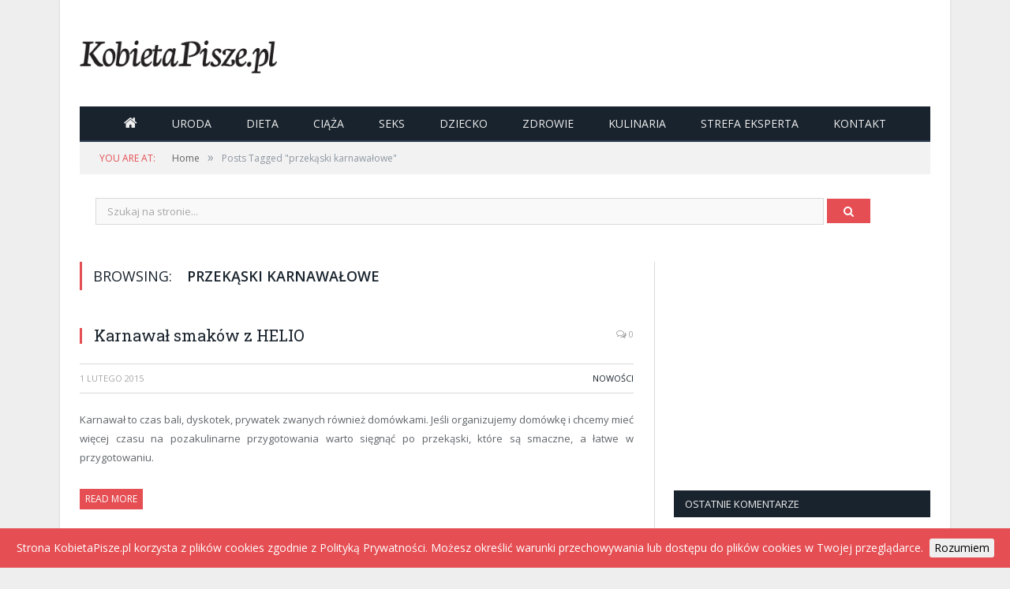

--- FILE ---
content_type: text/html; charset=UTF-8
request_url: https://kobietapisze.pl/tag/przekaski-karnawalowe/
body_size: 9850
content:
<!DOCTYPE html>

<!--[if IE 8]> <html class="ie ie8" lang="pl-PL"> <![endif]-->
<!--[if IE 9]> <html class="ie ie9" lang="pl-PL"> <![endif]-->
<!--[if gt IE 9]><!-->
<html lang="pl-PL">
<!--<![endif]-->

<head>

  
  <meta charset="UTF-8" />
  <title>przekąski karnawałowe Archives - Kobietapisze.pl</title>
  <meta name="viewport" content="width=device-width, initial-scale=1" />
  <link rel="pingback" href="https://kobietapisze.pl/xmlrpc.php" />

  
  
  <meta name='robots' content='index, follow, max-image-preview:large, max-snippet:-1, max-video-preview:-1' />

	<!-- This site is optimized with the Yoast SEO plugin v20.1 - https://yoast.com/wordpress/plugins/seo/ -->
	<link rel="canonical" href="https://kobietapisze.pl/tag/przekaski-karnawalowe/" />
	<meta property="og:locale" content="pl_PL" />
	<meta property="og:type" content="article" />
	<meta property="og:title" content="przekąski karnawałowe Archives - Kobietapisze.pl" />
	<meta property="og:url" content="https://kobietapisze.pl/tag/przekaski-karnawalowe/" />
	<meta property="og:site_name" content="Kobietapisze.pl" />
	<script type="application/ld+json" class="yoast-schema-graph">{"@context":"https://schema.org","@graph":[{"@type":"CollectionPage","@id":"https://kobietapisze.pl/tag/przekaski-karnawalowe/","url":"https://kobietapisze.pl/tag/przekaski-karnawalowe/","name":"przekąski karnawałowe Archives - Kobietapisze.pl","isPartOf":{"@id":"https://kobietapisze.pl/#website"},"inLanguage":"pl-PL"},{"@type":"WebSite","@id":"https://kobietapisze.pl/#website","url":"https://kobietapisze.pl/","name":"Kobietapisze.pl","description":"Portal dla kobiet","potentialAction":[{"@type":"SearchAction","target":{"@type":"EntryPoint","urlTemplate":"https://kobietapisze.pl/?s={search_term_string}"},"query-input":"required name=search_term_string"}],"inLanguage":"pl-PL"}]}</script>
	<!-- / Yoast SEO plugin. -->


<link rel='dns-prefetch' href='//fonts.googleapis.com' />
<link rel="alternate" type="application/rss+xml" title="Kobietapisze.pl &raquo; Kanał z wpisami" href="https://kobietapisze.pl/feed/" />
<link rel="alternate" type="application/rss+xml" title="Kobietapisze.pl &raquo; Kanał z komentarzami" href="https://kobietapisze.pl/comments/feed/" />
<link rel="alternate" type="application/rss+xml" title="Kobietapisze.pl &raquo; Kanał z wpisami otagowanymi jako przekąski karnawałowe" href="https://kobietapisze.pl/tag/przekaski-karnawalowe/feed/" />
<style id='wp-img-auto-sizes-contain-inline-css' type='text/css'>
img:is([sizes=auto i],[sizes^="auto," i]){contain-intrinsic-size:3000px 1500px}
/*# sourceURL=wp-img-auto-sizes-contain-inline-css */
</style>
<style id='wp-emoji-styles-inline-css' type='text/css'>

	img.wp-smiley, img.emoji {
		display: inline !important;
		border: none !important;
		box-shadow: none !important;
		height: 1em !important;
		width: 1em !important;
		margin: 0 0.07em !important;
		vertical-align: -0.1em !important;
		background: none !important;
		padding: 0 !important;
	}
/*# sourceURL=wp-emoji-styles-inline-css */
</style>
<style id='wp-block-library-inline-css' type='text/css'>
:root{--wp-block-synced-color:#7a00df;--wp-block-synced-color--rgb:122,0,223;--wp-bound-block-color:var(--wp-block-synced-color);--wp-editor-canvas-background:#ddd;--wp-admin-theme-color:#007cba;--wp-admin-theme-color--rgb:0,124,186;--wp-admin-theme-color-darker-10:#006ba1;--wp-admin-theme-color-darker-10--rgb:0,107,160.5;--wp-admin-theme-color-darker-20:#005a87;--wp-admin-theme-color-darker-20--rgb:0,90,135;--wp-admin-border-width-focus:2px}@media (min-resolution:192dpi){:root{--wp-admin-border-width-focus:1.5px}}.wp-element-button{cursor:pointer}:root .has-very-light-gray-background-color{background-color:#eee}:root .has-very-dark-gray-background-color{background-color:#313131}:root .has-very-light-gray-color{color:#eee}:root .has-very-dark-gray-color{color:#313131}:root .has-vivid-green-cyan-to-vivid-cyan-blue-gradient-background{background:linear-gradient(135deg,#00d084,#0693e3)}:root .has-purple-crush-gradient-background{background:linear-gradient(135deg,#34e2e4,#4721fb 50%,#ab1dfe)}:root .has-hazy-dawn-gradient-background{background:linear-gradient(135deg,#faaca8,#dad0ec)}:root .has-subdued-olive-gradient-background{background:linear-gradient(135deg,#fafae1,#67a671)}:root .has-atomic-cream-gradient-background{background:linear-gradient(135deg,#fdd79a,#004a59)}:root .has-nightshade-gradient-background{background:linear-gradient(135deg,#330968,#31cdcf)}:root .has-midnight-gradient-background{background:linear-gradient(135deg,#020381,#2874fc)}:root{--wp--preset--font-size--normal:16px;--wp--preset--font-size--huge:42px}.has-regular-font-size{font-size:1em}.has-larger-font-size{font-size:2.625em}.has-normal-font-size{font-size:var(--wp--preset--font-size--normal)}.has-huge-font-size{font-size:var(--wp--preset--font-size--huge)}.has-text-align-center{text-align:center}.has-text-align-left{text-align:left}.has-text-align-right{text-align:right}.has-fit-text{white-space:nowrap!important}#end-resizable-editor-section{display:none}.aligncenter{clear:both}.items-justified-left{justify-content:flex-start}.items-justified-center{justify-content:center}.items-justified-right{justify-content:flex-end}.items-justified-space-between{justify-content:space-between}.screen-reader-text{border:0;clip-path:inset(50%);height:1px;margin:-1px;overflow:hidden;padding:0;position:absolute;width:1px;word-wrap:normal!important}.screen-reader-text:focus{background-color:#ddd;clip-path:none;color:#444;display:block;font-size:1em;height:auto;left:5px;line-height:normal;padding:15px 23px 14px;text-decoration:none;top:5px;width:auto;z-index:100000}html :where(.has-border-color){border-style:solid}html :where([style*=border-top-color]){border-top-style:solid}html :where([style*=border-right-color]){border-right-style:solid}html :where([style*=border-bottom-color]){border-bottom-style:solid}html :where([style*=border-left-color]){border-left-style:solid}html :where([style*=border-width]){border-style:solid}html :where([style*=border-top-width]){border-top-style:solid}html :where([style*=border-right-width]){border-right-style:solid}html :where([style*=border-bottom-width]){border-bottom-style:solid}html :where([style*=border-left-width]){border-left-style:solid}html :where(img[class*=wp-image-]){height:auto;max-width:100%}:where(figure){margin:0 0 1em}html :where(.is-position-sticky){--wp-admin--admin-bar--position-offset:var(--wp-admin--admin-bar--height,0px)}@media screen and (max-width:600px){html :where(.is-position-sticky){--wp-admin--admin-bar--position-offset:0px}}

/*# sourceURL=wp-block-library-inline-css */
</style><style id='global-styles-inline-css' type='text/css'>
:root{--wp--preset--aspect-ratio--square: 1;--wp--preset--aspect-ratio--4-3: 4/3;--wp--preset--aspect-ratio--3-4: 3/4;--wp--preset--aspect-ratio--3-2: 3/2;--wp--preset--aspect-ratio--2-3: 2/3;--wp--preset--aspect-ratio--16-9: 16/9;--wp--preset--aspect-ratio--9-16: 9/16;--wp--preset--color--black: #000000;--wp--preset--color--cyan-bluish-gray: #abb8c3;--wp--preset--color--white: #ffffff;--wp--preset--color--pale-pink: #f78da7;--wp--preset--color--vivid-red: #cf2e2e;--wp--preset--color--luminous-vivid-orange: #ff6900;--wp--preset--color--luminous-vivid-amber: #fcb900;--wp--preset--color--light-green-cyan: #7bdcb5;--wp--preset--color--vivid-green-cyan: #00d084;--wp--preset--color--pale-cyan-blue: #8ed1fc;--wp--preset--color--vivid-cyan-blue: #0693e3;--wp--preset--color--vivid-purple: #9b51e0;--wp--preset--gradient--vivid-cyan-blue-to-vivid-purple: linear-gradient(135deg,rgb(6,147,227) 0%,rgb(155,81,224) 100%);--wp--preset--gradient--light-green-cyan-to-vivid-green-cyan: linear-gradient(135deg,rgb(122,220,180) 0%,rgb(0,208,130) 100%);--wp--preset--gradient--luminous-vivid-amber-to-luminous-vivid-orange: linear-gradient(135deg,rgb(252,185,0) 0%,rgb(255,105,0) 100%);--wp--preset--gradient--luminous-vivid-orange-to-vivid-red: linear-gradient(135deg,rgb(255,105,0) 0%,rgb(207,46,46) 100%);--wp--preset--gradient--very-light-gray-to-cyan-bluish-gray: linear-gradient(135deg,rgb(238,238,238) 0%,rgb(169,184,195) 100%);--wp--preset--gradient--cool-to-warm-spectrum: linear-gradient(135deg,rgb(74,234,220) 0%,rgb(151,120,209) 20%,rgb(207,42,186) 40%,rgb(238,44,130) 60%,rgb(251,105,98) 80%,rgb(254,248,76) 100%);--wp--preset--gradient--blush-light-purple: linear-gradient(135deg,rgb(255,206,236) 0%,rgb(152,150,240) 100%);--wp--preset--gradient--blush-bordeaux: linear-gradient(135deg,rgb(254,205,165) 0%,rgb(254,45,45) 50%,rgb(107,0,62) 100%);--wp--preset--gradient--luminous-dusk: linear-gradient(135deg,rgb(255,203,112) 0%,rgb(199,81,192) 50%,rgb(65,88,208) 100%);--wp--preset--gradient--pale-ocean: linear-gradient(135deg,rgb(255,245,203) 0%,rgb(182,227,212) 50%,rgb(51,167,181) 100%);--wp--preset--gradient--electric-grass: linear-gradient(135deg,rgb(202,248,128) 0%,rgb(113,206,126) 100%);--wp--preset--gradient--midnight: linear-gradient(135deg,rgb(2,3,129) 0%,rgb(40,116,252) 100%);--wp--preset--font-size--small: 13px;--wp--preset--font-size--medium: 20px;--wp--preset--font-size--large: 36px;--wp--preset--font-size--x-large: 42px;--wp--preset--spacing--20: 0.44rem;--wp--preset--spacing--30: 0.67rem;--wp--preset--spacing--40: 1rem;--wp--preset--spacing--50: 1.5rem;--wp--preset--spacing--60: 2.25rem;--wp--preset--spacing--70: 3.38rem;--wp--preset--spacing--80: 5.06rem;--wp--preset--shadow--natural: 6px 6px 9px rgba(0, 0, 0, 0.2);--wp--preset--shadow--deep: 12px 12px 50px rgba(0, 0, 0, 0.4);--wp--preset--shadow--sharp: 6px 6px 0px rgba(0, 0, 0, 0.2);--wp--preset--shadow--outlined: 6px 6px 0px -3px rgb(255, 255, 255), 6px 6px rgb(0, 0, 0);--wp--preset--shadow--crisp: 6px 6px 0px rgb(0, 0, 0);}:where(.is-layout-flex){gap: 0.5em;}:where(.is-layout-grid){gap: 0.5em;}body .is-layout-flex{display: flex;}.is-layout-flex{flex-wrap: wrap;align-items: center;}.is-layout-flex > :is(*, div){margin: 0;}body .is-layout-grid{display: grid;}.is-layout-grid > :is(*, div){margin: 0;}:where(.wp-block-columns.is-layout-flex){gap: 2em;}:where(.wp-block-columns.is-layout-grid){gap: 2em;}:where(.wp-block-post-template.is-layout-flex){gap: 1.25em;}:where(.wp-block-post-template.is-layout-grid){gap: 1.25em;}.has-black-color{color: var(--wp--preset--color--black) !important;}.has-cyan-bluish-gray-color{color: var(--wp--preset--color--cyan-bluish-gray) !important;}.has-white-color{color: var(--wp--preset--color--white) !important;}.has-pale-pink-color{color: var(--wp--preset--color--pale-pink) !important;}.has-vivid-red-color{color: var(--wp--preset--color--vivid-red) !important;}.has-luminous-vivid-orange-color{color: var(--wp--preset--color--luminous-vivid-orange) !important;}.has-luminous-vivid-amber-color{color: var(--wp--preset--color--luminous-vivid-amber) !important;}.has-light-green-cyan-color{color: var(--wp--preset--color--light-green-cyan) !important;}.has-vivid-green-cyan-color{color: var(--wp--preset--color--vivid-green-cyan) !important;}.has-pale-cyan-blue-color{color: var(--wp--preset--color--pale-cyan-blue) !important;}.has-vivid-cyan-blue-color{color: var(--wp--preset--color--vivid-cyan-blue) !important;}.has-vivid-purple-color{color: var(--wp--preset--color--vivid-purple) !important;}.has-black-background-color{background-color: var(--wp--preset--color--black) !important;}.has-cyan-bluish-gray-background-color{background-color: var(--wp--preset--color--cyan-bluish-gray) !important;}.has-white-background-color{background-color: var(--wp--preset--color--white) !important;}.has-pale-pink-background-color{background-color: var(--wp--preset--color--pale-pink) !important;}.has-vivid-red-background-color{background-color: var(--wp--preset--color--vivid-red) !important;}.has-luminous-vivid-orange-background-color{background-color: var(--wp--preset--color--luminous-vivid-orange) !important;}.has-luminous-vivid-amber-background-color{background-color: var(--wp--preset--color--luminous-vivid-amber) !important;}.has-light-green-cyan-background-color{background-color: var(--wp--preset--color--light-green-cyan) !important;}.has-vivid-green-cyan-background-color{background-color: var(--wp--preset--color--vivid-green-cyan) !important;}.has-pale-cyan-blue-background-color{background-color: var(--wp--preset--color--pale-cyan-blue) !important;}.has-vivid-cyan-blue-background-color{background-color: var(--wp--preset--color--vivid-cyan-blue) !important;}.has-vivid-purple-background-color{background-color: var(--wp--preset--color--vivid-purple) !important;}.has-black-border-color{border-color: var(--wp--preset--color--black) !important;}.has-cyan-bluish-gray-border-color{border-color: var(--wp--preset--color--cyan-bluish-gray) !important;}.has-white-border-color{border-color: var(--wp--preset--color--white) !important;}.has-pale-pink-border-color{border-color: var(--wp--preset--color--pale-pink) !important;}.has-vivid-red-border-color{border-color: var(--wp--preset--color--vivid-red) !important;}.has-luminous-vivid-orange-border-color{border-color: var(--wp--preset--color--luminous-vivid-orange) !important;}.has-luminous-vivid-amber-border-color{border-color: var(--wp--preset--color--luminous-vivid-amber) !important;}.has-light-green-cyan-border-color{border-color: var(--wp--preset--color--light-green-cyan) !important;}.has-vivid-green-cyan-border-color{border-color: var(--wp--preset--color--vivid-green-cyan) !important;}.has-pale-cyan-blue-border-color{border-color: var(--wp--preset--color--pale-cyan-blue) !important;}.has-vivid-cyan-blue-border-color{border-color: var(--wp--preset--color--vivid-cyan-blue) !important;}.has-vivid-purple-border-color{border-color: var(--wp--preset--color--vivid-purple) !important;}.has-vivid-cyan-blue-to-vivid-purple-gradient-background{background: var(--wp--preset--gradient--vivid-cyan-blue-to-vivid-purple) !important;}.has-light-green-cyan-to-vivid-green-cyan-gradient-background{background: var(--wp--preset--gradient--light-green-cyan-to-vivid-green-cyan) !important;}.has-luminous-vivid-amber-to-luminous-vivid-orange-gradient-background{background: var(--wp--preset--gradient--luminous-vivid-amber-to-luminous-vivid-orange) !important;}.has-luminous-vivid-orange-to-vivid-red-gradient-background{background: var(--wp--preset--gradient--luminous-vivid-orange-to-vivid-red) !important;}.has-very-light-gray-to-cyan-bluish-gray-gradient-background{background: var(--wp--preset--gradient--very-light-gray-to-cyan-bluish-gray) !important;}.has-cool-to-warm-spectrum-gradient-background{background: var(--wp--preset--gradient--cool-to-warm-spectrum) !important;}.has-blush-light-purple-gradient-background{background: var(--wp--preset--gradient--blush-light-purple) !important;}.has-blush-bordeaux-gradient-background{background: var(--wp--preset--gradient--blush-bordeaux) !important;}.has-luminous-dusk-gradient-background{background: var(--wp--preset--gradient--luminous-dusk) !important;}.has-pale-ocean-gradient-background{background: var(--wp--preset--gradient--pale-ocean) !important;}.has-electric-grass-gradient-background{background: var(--wp--preset--gradient--electric-grass) !important;}.has-midnight-gradient-background{background: var(--wp--preset--gradient--midnight) !important;}.has-small-font-size{font-size: var(--wp--preset--font-size--small) !important;}.has-medium-font-size{font-size: var(--wp--preset--font-size--medium) !important;}.has-large-font-size{font-size: var(--wp--preset--font-size--large) !important;}.has-x-large-font-size{font-size: var(--wp--preset--font-size--x-large) !important;}
/*# sourceURL=global-styles-inline-css */
</style>

<style id='classic-theme-styles-inline-css' type='text/css'>
/*! This file is auto-generated */
.wp-block-button__link{color:#fff;background-color:#32373c;border-radius:9999px;box-shadow:none;text-decoration:none;padding:calc(.667em + 2px) calc(1.333em + 2px);font-size:1.125em}.wp-block-file__button{background:#32373c;color:#fff;text-decoration:none}
/*# sourceURL=/wp-includes/css/classic-themes.min.css */
</style>
<link rel='stylesheet' id='smartmag-fonts-css' href='https://fonts.googleapis.com/css?family=Open+Sans%3A400%2C400Italic%2C600%2C700%7CRoboto+Slab&#038;subset=latin-ext' type='text/css' media='all' />
<link rel='stylesheet' id='smartmag-core-css' href='https://kobietapisze.pl/wp-content/themes/kp/style.css?ver=3.1.1' type='text/css' media='all' />
<link rel='stylesheet' id='smartmag-responsive-css' href='https://kobietapisze.pl/wp-content/themes/smart-mag/css/responsive.css?ver=3.1.1' type='text/css' media='all' />
<link rel='stylesheet' id='smartmag-font-awesome-css' href='https://kobietapisze.pl/wp-content/themes/smart-mag/css/fontawesome/css/font-awesome.min.css?ver=3.1.1' type='text/css' media='all' />
<style id='smartmag-font-awesome-inline-css' type='text/css'>

.cat-963,
.cat-title.cat-963,
.block-head.cat-text-963 .heading {
	background: #e54e53;
}

.block-head.cat-text-963 {
	border-color: #e54e53;
}

.cat-text-963, .section-head.cat-text-963 { color: #e54e53; }


.navigation .menu > .menu-cat-963:hover > a, .navigation .menu > .menu-cat-963.current-menu-item > a, .navigation .menu > .menu-cat-963.current-menu-parent > a {
	border-bottom-color: #e54e53;
}



/*# sourceURL=smartmag-font-awesome-inline-css */
</style>
<script type="text/javascript" src="https://kobietapisze.pl/wp-includes/js/jquery/jquery.min.js?ver=3.7.1" id="jquery-core-js"></script>
<script type="text/javascript" src="https://kobietapisze.pl/wp-includes/js/jquery/jquery-migrate.min.js?ver=3.4.1" id="jquery-migrate-js"></script>
<link rel="https://api.w.org/" href="https://kobietapisze.pl/wp-json/" /><link rel="alternate" title="JSON" type="application/json" href="https://kobietapisze.pl/wp-json/wp/v2/tags/7592" /><link rel="EditURI" type="application/rsd+xml" title="RSD" href="https://kobietapisze.pl/xmlrpc.php?rsd" />
<meta name="generator" content="WordPress 6.9" />
<style type="text/css">.recentcomments a{display:inline !important;padding:0 !important;margin:0 !important;}</style>
  <!--[if lt IE 9]>
<script src="https://kobietapisze.pl/wp-content/themes/smart-mag/js/html5.js" type="text/javascript"></script>
<![endif]-->

  <script type="text/javascript" src="/wp-content/themes/kp/jsy/cookie.js"></script>
  <script type="text/javascript">
    jQuery.noConflict();
    jQuery(document).ready(function($) {
      $.cookieBar({});
    });
  </script>

  <!-- <script>
  (function(i,s,o,g,r,a,m){i['GoogleAnalyticsObject']=r;i[r]=i[r]||function(){
  (i[r].q=i[r].q||[]).push(arguments)},i[r].l=1*new Date();a=s.createElement(o),
  m=s.getElementsByTagName(o)[0];a.async=1;a.src=g;m.parentNode.insertBefore(a,m)
  })(window,document,'script','https://www.google-analytics.com/analytics.js','ga');

  ga('create', 'UA-30159473-1', 'auto');
  ga('send', 'pageview');

</script> -->

  <!-- Global site tag (gtag.js) - Google Analytics -->
  <script async src="https://www.googletagmanager.com/gtag/js?id=UA-30159473-1"></script>
  <script>
    window.dataLayer = window.dataLayer || [];

    function gtag() {
      dataLayer.push(arguments);
    }
    gtag('js', new Date());

    gtag('config', 'UA-30159473-1');
  </script>


  <!--
<script async src="//pagead2.googlesyndication.com/pagead/js/adsbygoogle.js"></script>
<script>
     (adsbygoogle = window.adsbygoogle || []).push({
          google_ad_client: "ca-pub-7793508573634886",
          enable_page_level_ads: true
     });
</script>
-->
</head>


<body class="archive tag tag-przekaski-karnawalowe tag-7592 wp-theme-smart-mag wp-child-theme-kp page-builder right-sidebar boxed img-effects has-nav-dark has-head-default">
  <script type="text/javascript">
    jQuery(document).ready(function() {
      jQuery('.overlay-close').bind('click', function(e) {
        e.preventDefault();
        jQuery(this).hide();
        jQuery('.overlay-popup').hide();
        jQuery('.overlay-add').hide();
      });
    });
  </script>
  <!--
  <div class="overlay-popup"></div>
  <a href="#" class="overlay-close">x</a>
  <div class="overlay-add">
    <script async src="//pagead2.googlesyndication.com/pagead/js/adsbygoogle.js"></script>
    <ins class="adsbygoogle" style="display:inline-block;width:336px;height:280px" data-ad-client="ca-pub-7793508573634886" data-ad-slot="5719846692"></ins>
    <script>
      (adsbygoogle = window.adsbygoogle || []).push({});
    </script>
  </div>
  -->

  
  <div class="main-wrap">

    

	<div class="top-bar hidden">

		
<div class="search">
	<form role="search" action="https://kobietapisze.pl/" method="get">
		<input type="text" name="s" class="query live-search-query" value="" placeholder="Search..." />
		<button class="search-button" type="submit"><i class="fa fa-search"></i></button>
	</form>
</div> <!-- .search -->
	</div>

<div id="main-head" class="main-head">

	<div class="wrap">

		
		<header class="default">

			<div class="title">
				<a href="https://kobietapisze.pl/" title="Kobietapisze.pl" rel="home">

	
		
		<img src="https://kobietapisze.pl/wp-content/uploads/2023/02/kobietapisze_logo.png" class="logo-image" alt="Kobietapisze.pl" />

	
</a>			</div>

			
				<div class="right">
									</div>

			
		</header>

		
			
<div class="main-nav">
	<div class="navigation-wrap cf" data-sticky-nav="1" data-sticky-type="normal">

		<nav class="navigation cf nav-center nav-dark">

			<div class>

				<div class="mobile" data-type="off-canvas" data-search="1">
					<a href="#" class="selected">
						<span class="text">Navigate</span><span class="current"></span> <i class="hamburger fa fa-bars"></i>
					</a>
				</div>

				<div class="menu-menu-glowne-container"><ul id="menu-menu-glowne" class="menu"><li id="menu-item-29301" class="fa menu-item menu-item-type-post_type menu-item-object-page menu-item-home menu-item-29301"><a href="https://kobietapisze.pl/"></a></li>
<li id="menu-item-22" class="uroda menu-item menu-item-type-taxonomy menu-item-object-category menu-cat-5 menu-item-22"><a href="https://kobietapisze.pl/category/uroda/">Uroda</a></li>
<li id="menu-item-20" class="dieta menu-item menu-item-type-taxonomy menu-item-object-category menu-cat-1 menu-item-20"><a href="https://kobietapisze.pl/category/dieta/">Dieta</a></li>
<li id="menu-item-19" class="ciaza menu-item menu-item-type-taxonomy menu-item-object-category menu-cat-3 menu-item-19"><a href="https://kobietapisze.pl/category/ciaza/">Ciąża</a></li>
<li id="menu-item-21" class="seks menu-item menu-item-type-taxonomy menu-item-object-category menu-cat-4 menu-item-21"><a href="https://kobietapisze.pl/category/seks/">Seks</a></li>
<li id="menu-item-2615" class="dziecko-2 menu-item menu-item-type-taxonomy menu-item-object-category menu-cat-1435 menu-item-2615"><a href="https://kobietapisze.pl/category/dziecko-2/">Dziecko</a></li>
<li id="menu-item-4352" class="zdrowie menu-item menu-item-type-taxonomy menu-item-object-category menu-cat-1860 menu-item-4352"><a href="https://kobietapisze.pl/category/zdrowie/">Zdrowie</a></li>
<li id="menu-item-1383" class="kulinaria menu-item menu-item-type-taxonomy menu-item-object-category menu-cat-963 menu-item-1383"><a href="https://kobietapisze.pl/category/kulinaria/">Kulinaria</a></li>
<li id="menu-item-8568" class="strefa-eksperta menu-item menu-item-type-taxonomy menu-item-object-category menu-cat-964 menu-item-8568"><a href="https://kobietapisze.pl/category/strefa-eksperta/">Strefa eksperta</a></li>
<li id="menu-item-26" class="menu-item menu-item-type-post_type menu-item-object-page menu-item-26"><a href="https://kobietapisze.pl/kontakt/">Kontakt</a></li>
</ul></div>
				
			</div>

		</nav>

		
	</div>
</div>
		
	</div>

	
</div>
          <div class="breadcrumbs-wrap">

        <div class="wrap">
          <div class="breadcrumbs"><span class="location">You are at:</span><span><a itemprop="url" href="https://kobietapisze.pl/"><span itemprop="title">Home</span></a></span><span class="delim">&raquo;</span><span class="current">Posts Tagged "przekąski karnawałowe"</span></div>        </div>

      </div>
    
    
    <div class="szukajka">
      <form action="/" method="get">
        <input type="text" name="s" value="" placeholder="Szukaj na stronie..." />
        <button class="button"><i class="fa fa-search" aria-hidden="true"></i></button>
      </form>
    </div>
<div class="main wrap cf">
	<div class="row">
		<div class="col-8 main-content">

			
			
				<h2 class="main-heading">Browsing: <strong>przekąski karnawałowe</strong></h2>

				
			
			

	<div class="listing-classic">

		
			
<article id="post-22676" class="post-22676 post type-post status-publish format-standard category-nowosci tag-goldenberry tag-helio tag-miechunka tag-popcorn-helio tag-przekaski-karnawalowe" itemscope itemtype="http://schema.org/Article">

	<header class="post-header cf">

		

					<div class="featured">
				
					
					<a href="https://kobietapisze.pl/karnawal-smakow-z-helio/2015/02/01/" title="Karnawał smaków z HELIO" itemprop="image">

						
							
								
							
						
					</a>


							</div>
		
		
			<div class="heading cf">
	
	<h2 class="post-title item fn" itemprop="name headline">
		
			<a href="https://kobietapisze.pl/karnawal-smakow-z-helio/2015/02/01/" title="Karnawał smaków z HELIO" rel="bookmark">
				Karnawał smaków z HELIO</a>

			</h2>

	<a href="https://kobietapisze.pl/karnawal-smakow-z-helio/2015/02/01/#respond" class="comments"><i class="fa fa-comments-o"></i> 0</a>

</div>

<div class="post-meta cf">
	<!--
			<span class="posted-by">By				<span class="reviewer" itemprop="author"><a href="https://kobietapisze.pl/author/asia/" title="Wpisy od administrator" rel="author">administrator</a></span>
			</span>

			-->
	<span class="posted-on">
		<!--on  -->
		<span class="dtreviewed">
			<time class="value-title" datetime="2015-02-01T15:33:47+01:00" title="2015-02-01" itemprop="datePublished">1 lutego 2015</time>
		</span>
	</span>

	<span class="cats"><a href="https://kobietapisze.pl/category/nowosci/" rel="category tag">Nowości</a></span>

</div>
		
	</header><!-- .post-header -->


	
		<div class="post-container cf">

			<div class="post-content-right">
				<div class="post-content description " itemprop="articleBody">

					

<p>Karnawał to czas bali, dyskotek, prywatek zwanych również domówkami. Jeśli organizujemy domówkę i chcemy mieć więcej czasu na pozakulinarne przygotowania warto sięgnąć po przekąski, które są smaczne, a łatwe w przygotowaniu. </p>
<div class="read-more"><a href="https://kobietapisze.pl/karnawal-smakow-z-helio/2015/02/01/" title="Read More">Read More</a></div>



				</div><!-- .post-content -->
			</div>

		</div>

	
	

</article>





		
	</div>

	
		<div class="main-pagination">
					</div>

	


		</div>

		

<aside class="col-4 sidebar">

		<div class="">

		<ul>

			<li id="text-7" class="widget widget_text">			<div class="textwidget"><script async src="//pagead2.googlesyndication.com/pagead/js/adsbygoogle.js"></script>
<!-- KobietaPisze.pl - box -->
<ins class="adsbygoogle"
     style="display:inline-block;width:300px;height:250px"
     data-ad-client="ca-pub-7793508573634886"
     data-ad-slot="1174806115"></ins>
<script>
(adsbygoogle = window.adsbygoogle || []).push({});
</script>


</div>
		</li>
<li id="recent-comments-5" class="widget widget_recent_comments"><h3 class="widgettitle">Ostatnie komentarze</h3><ul id="recentcomments"><li class="recentcomments"><span class="comment-author-link">kloska</span> - <a href="https://kobietapisze.pl/jedrne-posladki-i-uda-bez-cellulitu/2012/08/01/#comment-5771">Jędrne pośladki i uda bez cellulitu</a></li><li class="recentcomments"><span class="comment-author-link">grimji</span> - <a href="https://kobietapisze.pl/jak-schudnac-po-ciazy/2020/06/05/#comment-5770">Masz boczki po ciąży? Zobacz, jak skutecznie schudnąć, i ciesz się szczupłą sylwetką!</a></li><li class="recentcomments"><span class="comment-author-link">grimji</span> - <a href="https://kobietapisze.pl/jak-schudnac-po-ciazy/2020/06/05/#comment-5769">Masz boczki po ciąży? Zobacz, jak skutecznie schudnąć, i ciesz się szczupłą sylwetką!</a></li><li class="recentcomments"><span class="comment-author-link">zofialipska</span> - <a href="https://kobietapisze.pl/czym-jest-smog-oraz-jak-powstaje/2018/09/19/#comment-5768">Czym jest smog oraz jak powstaje</a></li><li class="recentcomments"><span class="comment-author-link">koral</span> - <a href="https://kobietapisze.pl/kawa-to-podstawa-twojego-dnia-sprawdz-jak-przyrzadzic-ja-po-mistrzowsku/2018/11/27/#comment-5767">Kawa to podstawa twojego dnia? Sprawdź, jak przyrządzić ją po mistrzowsku!</a></li><li class="recentcomments"><span class="comment-author-link">Anastazja31</span> - <a href="https://kobietapisze.pl/mieczak-zakazny-czyli-pamiatki-po-upojnej-nocy/2015/09/16/#comment-5766">Mięczak zakaźny, czyli pamiątki po upojnej nocy</a></li><li class="recentcomments"><span class="comment-author-link">onna</span> - <a href="https://kobietapisze.pl/sprezysta-skora-jak-u-nastolatki-czy-to-mozliwe-po-trzydziestce/2017/12/08/#comment-5765">Sprężysta skóra jak u nastolatki – czy to możliwe po trzydziestce?</a></li><li class="recentcomments"><span class="comment-author-link">onna</span> - <a href="https://kobietapisze.pl/jak-pielegnowac-skore-tradzikowa-i-uniknac-blizn/2017/09/11/#comment-5764">Jak pielęgnować skórę trądzikową i uniknąć blizn?</a></li></ul></li>
<li id="text-9" class="widget widget_text">			<div class="textwidget"><script async src="//pagead2.googlesyndication.com/pagead/js/adsbygoogle.js"></script>
<!-- duzy wiezowiec kobietapisze -->
<ins class="adsbygoogle"
     style="display:inline-block;width:300px;height:600px"
     data-ad-client="ca-pub-7793508573634886"
     data-ad-slot="1858129094"></ins>
<script>
(adsbygoogle = window.adsbygoogle || []).push({});
</script><br />
<!--
<a href="http://kobietapisze.pl/konkurs-wygraj-zestaw-kosmetykow-epona/2013/09/23/" title="" ><img src="http://kobietapisze.pl/wp-content/uploads/2013/09/300x3001.jpg" alt="konkurs epona"  /></a>
-->
</div>
		</li>

		</ul>

	</div>

</aside>


	</div> <!-- .row -->
</div> <!-- .main -->


<footer class="main-footer">

			<div class="wrap">

							<ul class="widgets row cf">
					<li class="widget col-4 widget_recent_comments"><h3 class="widgettitle">Najnowsze komentarze</h3><ul id="recentcomments-4"><li class="recentcomments"><span class="comment-author-link">kloska</span> - <a href="https://kobietapisze.pl/jedrne-posladki-i-uda-bez-cellulitu/2012/08/01/#comment-5771">Jędrne pośladki i uda bez cellulitu</a></li><li class="recentcomments"><span class="comment-author-link">grimji</span> - <a href="https://kobietapisze.pl/jak-schudnac-po-ciazy/2020/06/05/#comment-5770">Masz boczki po ciąży? Zobacz, jak skutecznie schudnąć, i ciesz się szczupłą sylwetką!</a></li><li class="recentcomments"><span class="comment-author-link">grimji</span> - <a href="https://kobietapisze.pl/jak-schudnac-po-ciazy/2020/06/05/#comment-5769">Masz boczki po ciąży? Zobacz, jak skutecznie schudnąć, i ciesz się szczupłą sylwetką!</a></li><li class="recentcomments"><span class="comment-author-link">zofialipska</span> - <a href="https://kobietapisze.pl/czym-jest-smog-oraz-jak-powstaje/2018/09/19/#comment-5768">Czym jest smog oraz jak powstaje</a></li><li class="recentcomments"><span class="comment-author-link">koral</span> - <a href="https://kobietapisze.pl/kawa-to-podstawa-twojego-dnia-sprawdz-jak-przyrzadzic-ja-po-mistrzowsku/2018/11/27/#comment-5767">Kawa to podstawa twojego dnia? Sprawdź, jak przyrządzić ją po mistrzowsku!</a></li></ul></li><li class="widget col-4 widget_nav_menu"><div class="menu-menu-w-stopce-container"><ul id="menu-menu-w-stopce" class="menu"><li id="menu-item-147" class="menu-item menu-item-type-post_type menu-item-object-page menu-item-147"><a href="https://kobietapisze.pl/o-stronie/">O stronie</a></li>
<li id="menu-item-5642" class="menu-item menu-item-type-post_type menu-item-object-page menu-item-privacy-policy menu-item-5642"><a rel="privacy-policy" href="https://kobietapisze.pl/polityka-prywatnosci/">Polityka prywatności</a></li>
<li id="menu-item-149" class="menu-item menu-item-type-taxonomy menu-item-object-category menu-item-149"><a href="https://kobietapisze.pl/category/uroda/">Uroda</a></li>
<li id="menu-item-150" class="menu-item menu-item-type-taxonomy menu-item-object-category menu-item-150"><a href="https://kobietapisze.pl/category/dieta/">Dieta</a></li>
<li id="menu-item-151" class="menu-item menu-item-type-taxonomy menu-item-object-category menu-item-151"><a href="https://kobietapisze.pl/category/ciaza/">Ciąża</a></li>
<li id="menu-item-152" class="menu-item menu-item-type-taxonomy menu-item-object-category menu-item-152"><a href="https://kobietapisze.pl/category/seks/">Seks</a></li>
<li id="menu-item-2614" class="dziecko-2 menu-item menu-item-type-taxonomy menu-item-object-category menu-item-2614"><a href="https://kobietapisze.pl/category/dziecko-2/">Dziecko</a></li>
<li id="menu-item-5643" class="menu-item menu-item-type-taxonomy menu-item-object-category menu-item-5643"><a href="https://kobietapisze.pl/category/zdrowie/">Zdrowie</a></li>
<li id="menu-item-1387" class="menu-item menu-item-type-taxonomy menu-item-object-category menu-item-1387"><a href="https://kobietapisze.pl/category/kulinaria/">Kulinaria</a></li>
<li id="menu-item-2428" class="menu-item menu-item-type-custom menu-item-object-custom menu-item-2428"><a href="https://kobietapisze.pl/forum/">Forum</a></li>
<li id="menu-item-148" class="menu-item menu-item-type-post_type menu-item-object-page menu-item-148"><a href="https://kobietapisze.pl/kontakt/">Kontakt</a></li>
</ul></div></li>				</ul>
			
		</div>

	

			<div class="lower-foot">
			<div class="wrap">

				
					<div class="widgets" style="display: flex; align-items: center; gap:8px;" >
									<div class="textwidget">Wszystkie prawa zastrzeżone &copy; KobietaPisze.pl</div>
							</div>

				
			</div>
		</div>
	
</footer>

</div> <!-- .main-wrap -->

<script type="speculationrules">
{"prefetch":[{"source":"document","where":{"and":[{"href_matches":"/*"},{"not":{"href_matches":["/wp-*.php","/wp-admin/*","/wp-content/uploads/*","/wp-content/*","/wp-content/plugins/*","/wp-content/themes/kp/*","/wp-content/themes/smart-mag/*","/*\\?(.+)"]}},{"not":{"selector_matches":"a[rel~=\"nofollow\"]"}},{"not":{"selector_matches":".no-prefetch, .no-prefetch a"}}]},"eagerness":"conservative"}]}
</script>
<script type="text/javascript" id="bunyad-theme-js-extra">
/* <![CDATA[ */
var Bunyad = {"ajaxurl":"https://kobietapisze.pl/wp-admin/admin-ajax.php"};
//# sourceURL=bunyad-theme-js-extra
/* ]]> */
</script>
<script type="text/javascript" src="https://kobietapisze.pl/wp-content/themes/smart-mag/js/bunyad-theme.js?ver=3.1.1" id="bunyad-theme-js"></script>
<script type="text/javascript" src="https://kobietapisze.pl/wp-content/themes/smart-mag/js/jquery.flexslider-min.js?ver=3.1.1" id="flex-slider-js"></script>
<script type="text/javascript" src="https://kobietapisze.pl/wp-content/themes/smart-mag/js/jquery.sticky-sidebar.min.js?ver=3.1.1" id="sticky-sidebar-js"></script>
<script id="wp-emoji-settings" type="application/json">
{"baseUrl":"https://s.w.org/images/core/emoji/17.0.2/72x72/","ext":".png","svgUrl":"https://s.w.org/images/core/emoji/17.0.2/svg/","svgExt":".svg","source":{"concatemoji":"https://kobietapisze.pl/wp-includes/js/wp-emoji-release.min.js?ver=6.9"}}
</script>
<script type="module">
/* <![CDATA[ */
/*! This file is auto-generated */
const a=JSON.parse(document.getElementById("wp-emoji-settings").textContent),o=(window._wpemojiSettings=a,"wpEmojiSettingsSupports"),s=["flag","emoji"];function i(e){try{var t={supportTests:e,timestamp:(new Date).valueOf()};sessionStorage.setItem(o,JSON.stringify(t))}catch(e){}}function c(e,t,n){e.clearRect(0,0,e.canvas.width,e.canvas.height),e.fillText(t,0,0);t=new Uint32Array(e.getImageData(0,0,e.canvas.width,e.canvas.height).data);e.clearRect(0,0,e.canvas.width,e.canvas.height),e.fillText(n,0,0);const a=new Uint32Array(e.getImageData(0,0,e.canvas.width,e.canvas.height).data);return t.every((e,t)=>e===a[t])}function p(e,t){e.clearRect(0,0,e.canvas.width,e.canvas.height),e.fillText(t,0,0);var n=e.getImageData(16,16,1,1);for(let e=0;e<n.data.length;e++)if(0!==n.data[e])return!1;return!0}function u(e,t,n,a){switch(t){case"flag":return n(e,"\ud83c\udff3\ufe0f\u200d\u26a7\ufe0f","\ud83c\udff3\ufe0f\u200b\u26a7\ufe0f")?!1:!n(e,"\ud83c\udde8\ud83c\uddf6","\ud83c\udde8\u200b\ud83c\uddf6")&&!n(e,"\ud83c\udff4\udb40\udc67\udb40\udc62\udb40\udc65\udb40\udc6e\udb40\udc67\udb40\udc7f","\ud83c\udff4\u200b\udb40\udc67\u200b\udb40\udc62\u200b\udb40\udc65\u200b\udb40\udc6e\u200b\udb40\udc67\u200b\udb40\udc7f");case"emoji":return!a(e,"\ud83e\u1fac8")}return!1}function f(e,t,n,a){let r;const o=(r="undefined"!=typeof WorkerGlobalScope&&self instanceof WorkerGlobalScope?new OffscreenCanvas(300,150):document.createElement("canvas")).getContext("2d",{willReadFrequently:!0}),s=(o.textBaseline="top",o.font="600 32px Arial",{});return e.forEach(e=>{s[e]=t(o,e,n,a)}),s}function r(e){var t=document.createElement("script");t.src=e,t.defer=!0,document.head.appendChild(t)}a.supports={everything:!0,everythingExceptFlag:!0},new Promise(t=>{let n=function(){try{var e=JSON.parse(sessionStorage.getItem(o));if("object"==typeof e&&"number"==typeof e.timestamp&&(new Date).valueOf()<e.timestamp+604800&&"object"==typeof e.supportTests)return e.supportTests}catch(e){}return null}();if(!n){if("undefined"!=typeof Worker&&"undefined"!=typeof OffscreenCanvas&&"undefined"!=typeof URL&&URL.createObjectURL&&"undefined"!=typeof Blob)try{var e="postMessage("+f.toString()+"("+[JSON.stringify(s),u.toString(),c.toString(),p.toString()].join(",")+"));",a=new Blob([e],{type:"text/javascript"});const r=new Worker(URL.createObjectURL(a),{name:"wpTestEmojiSupports"});return void(r.onmessage=e=>{i(n=e.data),r.terminate(),t(n)})}catch(e){}i(n=f(s,u,c,p))}t(n)}).then(e=>{for(const n in e)a.supports[n]=e[n],a.supports.everything=a.supports.everything&&a.supports[n],"flag"!==n&&(a.supports.everythingExceptFlag=a.supports.everythingExceptFlag&&a.supports[n]);var t;a.supports.everythingExceptFlag=a.supports.everythingExceptFlag&&!a.supports.flag,a.supports.everything||((t=a.source||{}).concatemoji?r(t.concatemoji):t.wpemoji&&t.twemoji&&(r(t.twemoji),r(t.wpemoji)))});
//# sourceURL=https://kobietapisze.pl/wp-includes/js/wp-emoji-loader.min.js
/* ]]> */
</script>

</body>

</html>

--- FILE ---
content_type: text/html; charset=utf-8
request_url: https://www.google.com/recaptcha/api2/aframe
body_size: 265
content:
<!DOCTYPE HTML><html><head><meta http-equiv="content-type" content="text/html; charset=UTF-8"></head><body><script nonce="cUkI6U63rycdgqyJp6ojBg">/** Anti-fraud and anti-abuse applications only. See google.com/recaptcha */ try{var clients={'sodar':'https://pagead2.googlesyndication.com/pagead/sodar?'};window.addEventListener("message",function(a){try{if(a.source===window.parent){var b=JSON.parse(a.data);var c=clients[b['id']];if(c){var d=document.createElement('img');d.src=c+b['params']+'&rc='+(localStorage.getItem("rc::a")?sessionStorage.getItem("rc::b"):"");window.document.body.appendChild(d);sessionStorage.setItem("rc::e",parseInt(sessionStorage.getItem("rc::e")||0)+1);localStorage.setItem("rc::h",'1767375990287');}}}catch(b){}});window.parent.postMessage("_grecaptcha_ready", "*");}catch(b){}</script></body></html>